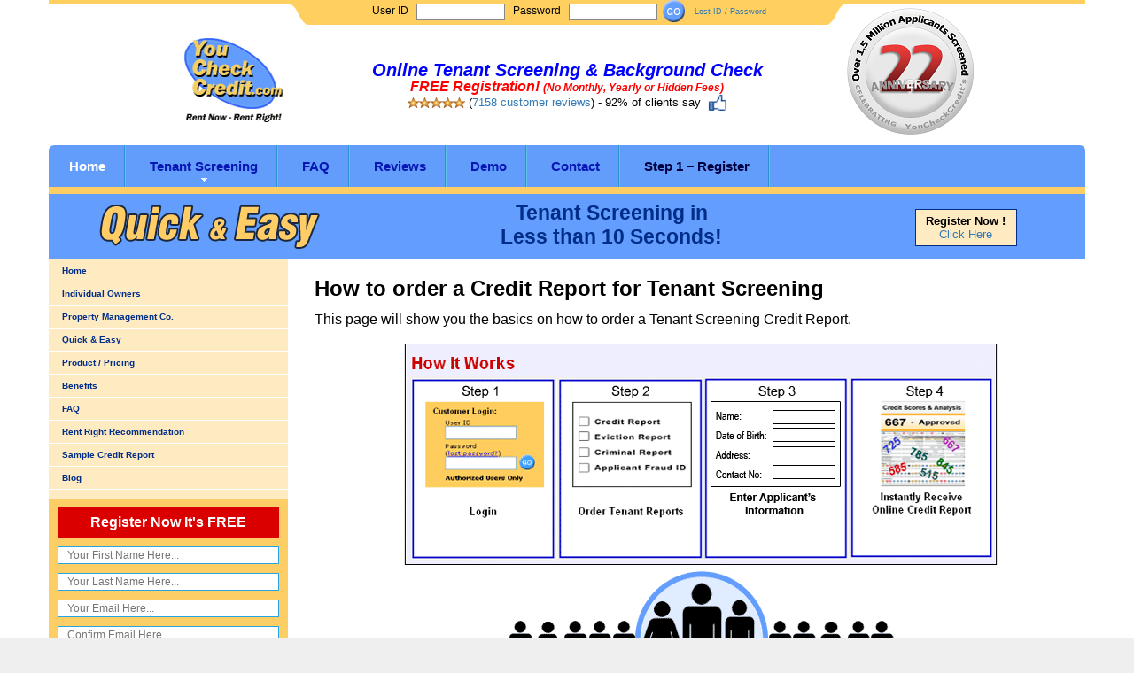

--- FILE ---
content_type: text/html; charset=UTF-8
request_url: https://www.youcheckcredit.com/demo.html
body_size: 14691
content:
<!DOCTYPE html>
<html>
<head>
<meta charset="utf-8">
<title>How To Order a Credit Report for Tenant Screening</title>
<meta http-equiv="Content-Language" content="en-us">
<meta http-equiv="Content-Type" content="text/html; charset=windows-1252">
<meta name="description" content="Show the basics of ordering an Online Tenant Screening Report.">
<meta name="keywords" content="online tenant screening, tenant background checks, criminal background,  Landlord Tenant Credit Checks criminal background check">
<link rel="stylesheet" href="//fonts.googleapis.com/css?family=Roboto+Condensed:400,300,700">
<link rel="stylesheet" href="//maxcdn.bootstrapcdn.com/bootstrap/3.3.4/css/bootstrap.min.css">
<link rel="icon" type="image/x-icon" href="/favicon.ico" />
    <link rel="stylesheet" href="/css/64661ba.css" />
<!--JS-->
<script src="//ajax.googleapis.com/ajax/libs/jquery/1.10.2/jquery.min.js"></script>
    <script src="/js/1dc83bb.js"></script>
<!--[if lt IE 9]>
    <script src="//oss.maxcdn.com/libs/html5shiv/3.7.0/html5shiv.js"></script>
    <script src="//oss.maxcdn.com/libs/respond.js/1.3.0/respond.min.js"></script>
<![endif]-->
<script>
function toggle(eID){
	var e = document.getElementById(eID);
	e.style.display=e.style.display=='' ? 'none' : '';

}
</script>
</head>
<body>
<!--header-->
<header class="clearfix">
    <div class="content">
        <div class="container">


	    <div class="row no-gutters" style="margin-bottom:20px">
		<div class="col-sm-2 col-md-3" id="loginleft">
		    <div class="login-left">
			<div class="login-leftbar">
			    <div class="login-leftcap"></div>
			</div>
		    </div>
		</div>
		<div class="col-xs-12 col-sm-8 col-md-6">
		    <div class="login-holder">
			<div class="login-content">
			  <div id="login-holder-top">
                              <form autocomplete="off" name="UserNameForm" method="post" action="https://www.youcheckcredit.com/secure/login.html " style="margin:0;">
			    <input name="ProviderCode" value="YCC" type="hidden">
			    <div id="loginsec1">
			      <div class="loginlabel">User ID</div>
			      <div class="loginfield"><input name="UserName" type="text" /></div>
			    </div>
			    <div id="loginsec2">
			      <div class="loginlabel">Password</div>
			      <div class="loginfield"><input name="Passwd" type="password" autocomplete="off" /></div>
			    </div>
			    <div id="loginsec3">
                                <div id="loginbtn"><input type="image" src="/images/go.gif" /></div>
			      <div id="forgot"><a href="#" onclick="toggle('forgot-popup');return false;">Lost ID / Password</a></div>
			    </div>
			    </form>
			  </div>

			</div>
		    </div>
		</div>
		<div class="col-sm-2 col-md-3" id="loginright">
		    <div class="login-right">
			<div class="login-rightbar">
			    <div class="login-rightcap"></div>
			</div>
		    </div>
		</div>
	    </div>


            <div class="row">
		<div class="col-md-3 col-sm-3" id="top-logo">
                    <a href="/"><img src="/images/logo.png" alt="logo"></a>
		</div>
		<div class="col-md-6 col-sm-9" id="tagline">
		    <h1>Online Tenant Screening &amp; Background Check</h1>
		    <h2><span class="nowrap">FREE Registration!</span> <span class="nowrap" id="small-red">(No Monthly, Yearly or Hidden Fees)</span></h2>
		    <div id="rating-bar"><span title="5 out of 5 stars" class="swSprite s_star_5_0"></span>
                        <span class="nowrap">(<a href="/tenant-screening-credit-report-reviews.html">7158 customer reviews</a>)</span> - <span class="nowrap">92% of clients say&nbsp; <img src="/images/thumbs-up.png"></span></div>
		</div>
		<div class="col-md-3" id="aniv-box">
                    <img src="/images/aniv-logo4.png" alt="">
		</div>
	    </div>
	</div>
    </div>
        <div class="container">
    <nav class="navbar navbar-default navbar-static-top tm_navbar clearfix" role="navigation">
            <ul class="nav sf-menu clearfix">
                <li class="active"><a href="/">Home</a></li>
                <li class="sub-menu"><a href="tenant_screening.html">Tenant Screening</a><span></span>
                    <ul class="submenu" style="width:200px">
			<li><a href="/individual.html">Individual Landlords</a></li>
			<li><a href="/property_mgnt.html">Management Companies</a></li>
			<li><a href="/tenant_benefits.html">Benefits</a></li>
		    </ul>
                </li>
                <li><a href="tenant_faq.html">FAQ</a></li>
                <li><a href="tenant-screening-credit-report-reviews.html">Reviews</a></li>
                <li><a href="demo.html">Demo</a></li>
                <li><a href="contact.html">Contact</a></li>
                <li><a href="register.html" style="color:#000040">Step 1 &ndash; Register</a></li>
            </ul>
            <form id="search" class="search" action="search.php" method="GET" accept-charset="utf-8" style="display:none">
                <input type="text" name="s" value="" onfocus="if (this.value == '') {this.value=''}" onblur="if (this.value == '') {this.value=''}">
                <a href="#" onClick="document.getElementById('search').submit()"><img src="/images/magnify.png" alt=""></a>
            </form><br>
    </nav>
    </div>
</header>
<!--Popup Forgot username/password stuff-->
<div id="forgot-popup" style="display:none;">
<form name="pwform" action="newpass.html" method="POST" style="margin:0;">
<input type="hidden" name="provcode" value="YCC">
		<div id="title-forgot" style="font-size:18px; font-family:Verdana; padding-left:20px; padding-top:20px; font-weight:bold; float:left;">Request Password or User ID</div>
                <div id="closethis2" style="text-align:right; padding-right:25px; padding-top:20px; padding-bottom:20px;"><input type="image" src="/images/close.jpg" onclick="toggle('forgot-popup'); return false;"></div>

		<div class="login-field" style="padding-left:20px;">
		<input type="text" name="user"  placeholder="Enter your User ID or e-mail...">
		</div>
		<div style="padding-top:20px; text-align:center;"><input type="submit" name="" value=" Continue "></div>

		<div id="message" style="font-size:15px; padding-left:20px; padding-right:10px; padding-top:20px; ">
			This form may be used to change your new password or retrieve your user ID. Your information will be automatically emailed to you immediately.
<div style="padding:4px;"></div>
<strong>Note: If you do not see this information in your regular inbox, please check your junk/bulk/spam folder.</strong>
		</div>
</form>
</div>
<!--End-->
<div class="content-page">
    <div class="container">
	<div class="row">
	    <div class="col-md-12">
		<div id="top-yellow"></div>
		<div id="q-n-e">
		    <div class="row">
			<div class="col-sm-4 col-xs-6" style="text-align:center">
                            <img id="qne_graphic" src="/images/qne.gif" alt="quick and easy" title="quick and easy">
			</div>
			<div class="col-sm-5 col-xs-6" style="text-align:center">
			    <div id="tstext">Tenant Screening in<br>Less than 10 Seconds!</div>
			</div>
			<div class="col-sm-3 col-xs-12" style="text-align:center">
			    <div class="inline-block" id="reg-now-text"><strong>Register Now !</strong><br><a href="/register.html">Click Here</a></div>
			</div>
		    </div>
		</div>
	    </div>
	</div>
    </div>
</div>
<div class="content-page">
    <div class="container">
	<div class="row">
	    <div class="col-md-3">
		<div id="left-side-bar">
    <div class="row">
	<div class="col-md-12 col-sm-4">
	    <ul>
		<li><a href="/">Home</a></li>
		<li><a href="/individual.html">Individual Owners</a></li>
		<li><a href="/property_mgnt.html">Property Management Co.</a></li>
		<li><a href="/tenant_screening.html">Quick &amp; Easy</a></li>
		<li><a href="/tenant_products.html">Product / Pricing</a></li>
		<li><a href="/tenant_benefits.html">Benefits</a></li>
		<li><a href="/tenant_faq.html">FAQ</a></li>
		<li><a href="/tenant_rentright.html">Rent Right Recommendation</a></li>
		<li><a href="/sample-Tenant-Screening-credit-report.html">Sample Credit Report</a></li>
		<li><a href="http://www.youcheckcredit.com/blog/">Blog</a></li>
	    </ul>
	</div>
	<div class="col-md-12 col-sm-8">
	    <div class="row">
		<div class="col-md-12 col-sm-6">
		    <div id="left-reg-section">
                        <form name="signup" method="post" action="https://www.youcheckcredit.com/register.html">
                        
			    <div id="left-reg-form">
				<div id="reg-now-tab">
				    Register Now It's FREE
				</div>
				<div id="reg-fields">
				    <!--<div id="label-2">Your First Name</div>-->
				    <div class="left-reg-field">
                                        <input type="text" id="signup_contactFirst" name="signup[contactFirst]" required="required" maxlength="50" placeholder="Your First Name Here..." />
				    </div><!--<div id="label-2">Your Last Name</div>-->
				    <div class="left-reg-field">
                                        <input type="text" id="signup_contactLast" name="signup[contactLast]" required="required" maxlength="50" placeholder="Your Last Name Here..." />
				    </div><!--<div id="label-2">Your Email</div>-->
				    <div class="left-reg-field">
                                        <input type="text" id="signup_contactEmail_first" name="signup[contactEmail][first]" required="required" placeholder="Your Email Here..." />
				    </div><!--    <div id="label-2">Confirm Email</div>-->
				    <div class="left-reg-field">
                                        <input type="text" id="signup_contactEmail_second" name="signup[contactEmail][second]" required="required" placeholder="Confirm Email Here..." />
				    </div><input type="hidden" value="1" name="SUBMITTEDP1">
				    <div style="text-align:center">
					<input type="submit" name="submit" value="SUBMIT" id="btn-red">
				    </div>
				</div>
			    </div>
                        <input type="hidden" id="signup_flow_signup_instance" name="flow_signup_instance" value="f5zuF1t5Zl" /><input type="hidden" id="signup_flow_signup_step" name="flow_signup_step" value="1" /><input type="hidden" id="signup__token" name="signup[_token]" value="91_J-nkC5U_UjuFn39btkaapmwpeETTbfmNfzqFiYeg" /></form>
		    </div>
		</div>
		<div class="col-md-12 col-sm-6">
		    <div style="margin:20px auto 0 auto; height:144px;">
			<div id="blog-icon" style="margin:0px auto;" onclick="window.location='http://www.youcheckcredit.com/blog/'"></div>
		    </div>
		</div>
	    </div>
	</div>
    </div>
</div>
	    </div>
	    <div class="col-md-9" id="middle-section">
		<h1>How to order a Credit Report for Tenant Screening</h1>
<p>This page will show you the basics on how to order a Tenant Screening Credit Report.</p>
<div style="text-align:center"><img alt="How YouCheckCredit Works" title="How it Works" src="/images/easyoptions.png" style="max-width:677px;width:100%;"/></div>
<div style="text-align:center"><img alt="Rent Right Illustration" title="Rent Right!" src="/images/rent-right-illustration.gif" border="0" style="max-width:455px;width:100%"></div>
	    </div>
	</div>
	<div class="row">
	    <div class="col-xs-12">
		
<div id="qne-footer">
    <div id="qne-foot-menu">
	<a href="/">Home</a> |
	<a href="/tenant_screening.html">Tenant Screening</a> |
	<a href="/testimonials.html">Testimonials</a> |
	<a href="/demo.html">Demo</a> |
	<a href="/contact.html">Contact Us</a> |
	<a href="/register.html">Register Now!</a> |
	<a href="/related.html">Related Sites</a> |
	<a href="/resources/resources.html">Resources</a> |
	<a href="/sitemap.html">Site Map</a>
    </div>
    <div id="qne-resources">
			    <p style="text-align:center"><a class="res-link" href="/registered-sex-offender.html">Registered Sex Offender</a> | <a class="res-link" href="/sex-offender.html">Sex Offender</a> | <a class="res-link" href="/free-rental-application.html">Free Rental Application</a> | <a class="res-link" href="/rental-application-form.html">Rental Application Form</a> | <a class="res-link" href="/rental-application.html">Rental Application</a>
              <a class="res-link" href="/tenant-screening-services.html">Tenant Screening Services</a> | <a class="res-link" href="/online-tenant-screening.html">Online Tenant Screening</a> | <a class="res-link" href="/tenant-screening.html">Tenant Screening</a> | <a class="res-link" href="/tenant-credit-report.html">Tenant Credit Report</a> | <a class="res-link" href="/tenant-credit-check.html">Tenant Credit Check</a>
              <a class="res-link" href="/landlord-credit-check.html">Landlord Credit Check</a> | <a class="res-link" href="/renter-credit-check.html">Renter Credit Check</a> | <a class="res-link" href="/online-credit-check.html">Online Credit Check</a> | <a class="res-link" href="/check-credit-report.html">Check Credit Report</a>
              <a class="res-link" href="/property-management-system.html">Property Management System</a> | <a class="res-link" href="/property-management-software.html">Property Management Software</a> | <a class="res-link" href="/property-management.html">Property Management</a> | <a class="res-link" href="/criminal-report.html">Criminal Report</a>
              <a class="res-link" href="/people-background-check.html">People Background Check</a> | <a class="res-link" href="/criminal-record-background-check.html">Criminal Record Background Check</a> | <a class="res-link" href="/online-background-check.html">Online Background Check</a>
              <a class="res-link" href="/criminal-background-check.html">Criminal Background Check</a> | <a class="res-link" href="/background-check.html">Background Check</a> | <a class="res-link" href="/credit-report.html">Credit Report</a></p>
    </div>
    <div id="qne-copyright">
        <p>Copyright 2026 YouCheckCredit.com All rights reserved.</p>
	<p><a href="/privacy.html">See our Privacy Policy</a>
	    <span style="font-size:11px; color:#999999;">w3</span></p>
    </div>
</div>
<script type="text/javascript">
adroll_adv_id = "BG3DAR6ZNJBNVHR257SOYQ";
adroll_pix_id = "YD5UTA5IMJG5XJGG3MLEMV";
(function () {
var oldonload = window.onload;
window.onload = function(){
   __adroll_loaded=true;
   var scr = document.createElement("script");
   var host = (("https:" == document.location.protocol) ? "https://s.adroll.com" : "http://a.adroll.com");
   scr.setAttribute('async', 'true');
   scr.type = "text/javascript";
   scr.src = host + "/j/roundtrip.js";
   ((document.getElementsByTagName('head') || [null])[0] ||
    document.getElementsByTagName('script')[0].parentNode).appendChild(scr);
   if(oldonload){oldonload()}};
}());
</script>
	    </div>
	</div>
    </div>
</div>
<script src="//maxcdn.bootstrapcdn.com/bootstrap/3.3.4/js/bootstrap.min.js"></script>
</body>
</html>


--- FILE ---
content_type: text/css; charset=UTF-8
request_url: https://www.youcheckcredit.com/css/64661ba.css
body_size: 48032
content:
/* Stuck menu styles
========================================================*/
.isStuck {
	z-index: 99;
	margin: 0;
	padding: 9px 0 !important;
	-webkit-box-shadow: 0 9px 9px 0 rgba(0, 0, 0, 0.3);
	box-shadow: 0 9px 9px 0 rgba(0, 0, 0, 0.3);
}
.isStuck .sub-menu > ul {
	top: 41px !important;
}
@media only screen and (max-width: 979px) {
 .isStuck {
 display: none !important;
}
}
/*========================================================
                    Main layout styles
=========================================================*/
body {
	background: #efefef;
	font: 13px "Helvetica Neue", Helvetica, Arial, sans-serif;
	color: #000;
	-webkit-text-size-adjust: none;
}
a {
	text-decoration: none;
}
a:hover {
	text-decoration: none;
}
a:focus {
	text-decoration: none;
	background: none;
}
a[href^="tel:"] {
 color: inherit;
 text-decoration: none;
}
/*
textarea, input[type="text"], input[type="email"], input[type="search"], input[type="password"] {
	-webkit-appearance: none;
	-moz-appearance: caret;
}
*/
p {
	/*margin-bottom: 24px;*/
	/*line-height: 24px;*/
}
p strong {
	font-weight: 600;
}
h1 {
	font-family: Arial,Helvetica,sans-serif,Verdana;
	font-weight: bold;
	text-decoration: none;
	font-size: 18pt;
}
h1.navbar-brand_ {
	margin: 0;
	padding: 0;
	float: left;
	height: auto;
	position: relative;
	top: 0;
	z-index: 10;
}
h1.navbar-brand_ a {
	display: inline-block;
}
h1.navbar-brand_ a img {
	width: 100%;
}
h2 {
	font: bold 30px/1em 'Roboto Condensed', "Helvetica Neue", Helvetica, Arial, sans-serif;
	/*text-transform: uppercase;*/
	margin: 0 0 38px 0;
	color: #414141;
}
h3 {
	font: 14px/18px 'Roboto Condensed', "Helvetica Neue", Helvetica, Arial, sans-serif;
	color: #414141;
	letter-spacing: 1px;
	margin: 0 0 15px 0;
	/*text-transform: uppercase;*/
}
h4 {
	font: bold 30px/30px 'Roboto Condensed';
	color: #414141;
	/*text-transform: uppercase;*/
	margin: 0 0 43px 0;
	padding: 4px 0 12px 0;
	border-bottom: 1px solid #e4e4e4;
}
h4 img {
	margin-right: 28px;
	margin-top: -4px;
}
h5 {
	font: bold 18px/18px 'Roboto Condensed', "Helvetica Neue", Helvetica, Arial, sans-serif;
	color: #3e3e3e;
	margin: 0 0 15px 0;
	/*text-transform: uppercase;*/
}
.extra-wrap {
	overflow: hidden;
}
.content {
	padding: 0;
	background: #ffffff;
}
.content.indent {
	padding: 60px 0 0 0;
	background: #ffffff;
}
.center {
	text-align: center;
}
/*========================================================
                    Older Inherited Styles
=========================================================*/


#fader{
		
   background-color:#111;
   opacity: 0.65;
   position:absolute;
   z-index: 9001;
   top:0px;
   left:0px;
   width:1263px;
   height:185%;
   filter: alpha(opacity = 50);
}

.clear{
	clear:both;
}
/*Login Stuff start*/

#forgot-popup{
	width:480px; 
	height:320px; 
	position:absolute; 
	z-index:99999; 
	top:40px; 
	left: 20%;
	background-color:#f7f7f7;
	border:1px solid #000000;
}
.login-field{
	padding-left:20px; /*padding-top:40px;*/}
.login-field input{
	border:1px solid #CCCCCC;
	vertical-align:middle;
	height:48px;
	width:330px;
	padding-left:10px;
	/*padding-top:10px;*/
	font-size:20px;
	font-family:"Verdana";}
.tiny {font-family: verdana,arial,helvetica,sans-serif; font-size: x-small; }

.swSprite { display: -moz-inline-box; display: inline-block; margin: 0;padding: 0; position: relative; overflow: hidden; vertical-align: middle; background: url(../../images/star-sprite.png) no-repeat; }
.swSprite span { position: absolute; left: -9999px; }
.s_star_0_0 { background-position: -95px 0px; width: 65px;height: 13px; }
.s_star_0_5 { background-position: -82px -20px; width: 65px;height: 13px; }
.s_star_1_0 { background-position: -82px 0px; width: 65px;height: 13px; }
.s_star_1_5 { background-position: -69px -20px; width: 65px;height: 13px; }
.s_star_2_0 { background-position: -69px 0px; width: 65px;height: 13px; }
.s_star_2_5 { background-position: -56px -20px; width: 65px;height: 13px; }
.s_star_3_0 { background-position: -56px 0px; width: 65px;height: 13px; }
.s_star_3_5 { background-position: -43px -20px; width: 65px;height: 13px; }
.s_star_4_0 { background-position: -43px 0px; width: 65px;height: 13px; }
.s_star_4_5 { background-position: -30px -20px; width: 65px;height: 13px; }
.s_star_5_0 { background-position: -30px 0px; width: 65px;height: 13px; }


.inline-block {
	display:inline-block;
	/*inline-block for ie7*/
	zoom: 1;
	*display:inline;
}


/*========================================================
                    header
=========================================================*/
header {
	position: relative;
	margin: 0;
	padding: 0 0 0 0;
	z-index: 11;
	background: #ffffff;
}
header .box1 {
	float: right;
	margin-top: 4px;
}
header .box2 {
	padding: 9px 27px 10px 86px;
	border: 1px solid #dadada;
	border-radius: 7px;
	float: left;
	position: relative;
}
header .box2 p {
	margin-bottom: 0;
	font: bold 14px/18px 'Roboto Condensed';
	/*text-transform: uppercase;*/
	color: #2d3238;
	float: left;
}
header .box2 p span {
	color: #e44554;
}
header .box2 br {
	display: block;
}
header .box2 img {
	float: left;
	position: absolute;
	top: -10px;
	left: 15px;
}
header br {
	display: none;
}

#top-logo {
	text-align:center;
}
#top-logo img {
	margin-top:-20px;
	position:relative;
}

#aniv-box {
	margin-top:-40px;
	margin-bottom:10px;
}

.follow_icon {
	padding: 0;
	margin: 0 30px 0 0;
	list-style: none;
	overflow: hidden;
	float: right;
}
.follow_icon li {
	float: left;
	margin: 0 0 0 25px;
}
.follow_icon li:first-child {
	margin: 0;
}
.follow_icon li a {
	font-size: 23px;
	line-height: 25px;
	color: #ffffff;
	-webkit-transition: all 0.25s;
	-o-transition: all 0.25s;
	transition: all 0.25s;
}
.follow_icon li a:hover {
	color: #e44554;
}

#loginsec1,#loginsec2,#loginsec3 {
	display:inline-block;
}

.login-holder {
	background-color:#ffcf5f;
	display: inline-block;
	min-height:28px;
	vertical-align:top;
	width:100%;
}
.login-content {
	vertical-align:middle;
	text-align:center;
}

.login-left {
	min-height:28px;
	width:100%;
}
.login-leftbar {
	background: url(../../images/loginline.png) left 0 repeat-x;
	height:28px;
	width:100%;
	text-align:right;
}
.login-leftcap {
	display: inline-block;
	background: url(../../images/logincap1.png) right top;
	height:28px;
	width:22px;
}
.login-right {
	height:28px;
	width:100%;
}
.login-rightbar {
	background: url(../../images/loginline.png) left 0 repeat-x;
	height:28px;
	width:100%;
	text-align:left;
}
.login-rightcap {
	display: inline-block;
	background: url(../../images/logincap2.png) left top;
	height:28px;
	width:22px;
}

#login-holder-top {
	display:inline-block;
	min-height:25px;
}
.loginfield {
	display:inline-block;
	vertical-align:top;
	margin:2px 0 0 5px;
}
.loginfield input {
	width:100px;
	vertical-align:top;
	font-size:13px;
	border:1px solid #888;
	height:19px;
	margin-top:2px;
}
.loginlabel {
	display:inline-block;
	font-size:12px;
	margin:5px 0 0 5px;
	vertical-align:top;
}

#loginbtn{
	width:29px;
	display:inline-block;
	margin-left:0px;
	vertical-align:top;
}

#forgot{
	display:inline-block;
	font-size:9px;
	vertical-align:top;
	margin:8px 0 0 5px;
}
	
#forgot a{
	text-decoration:none;
}

#top-yellow{
	height:8px;
	/*width:950px;*/
	margin:0 auto 0 auto;
	background-color:#fdce66;
}
#q-n-e{
	background-color:#639eff;
}
#qne_graphic{
	/*padding:10px 0px 0px 10px;*/
	text-align:center;
	padding:10px 0px;
	max-width:265px;
	width:100%;
}
#tstext{
	color:#002d88;
	font-size:23px;
	padding-top:8px;
	font-weight:bold;
	display:inline-block;
	text-align:center;
}
#reg-now-text{
	vertical-align:top;
	width:115px;
	border:1px solid #002d88;
	background-color:#ffebc1;
	/*margin-left:120px;*/
	margin-top:17px;
	font-size:13px;
	text-align:center;
	padding:5px;
}


.content-page {
	background-color:#fff;
}

#left-side-bar {
	/*width:250px;*/
	/*float:left;*/
	/*margin-right:20px;*/
	background-color:#ffebc1;
	font-size:12px;
}
#left-side-bar a {
	color:#002d88;
	text-decoration:none;
	font-weight:bold;
	margin-left:15px;
	font-family: Verdana,Arial,Helvetica,sans-serif;
	font-size: 10px;
}

#left-side-bar ul {
	margin:0;
	padding:0;
	line-height:25px; list-style:none;}
#left-side-bar li {
	border-bottom:1px solid #FFFFFF;
	margin:0;
}

#left-reg-section {
	padding:10px 0px 30px 0px;
}

#left-reg-form{
	background-color:#fdce66;
	margin:0 auto 0 auto;
	padding:10px 10px 8px 10px;
}

#reg-fields{
	font-size:12px;
	padding-top:5px;
}


.left-reg-field input{
	height:20px;
	border:1px solid #28a4e2;
	width:100%;
	margin:5px 0px;
	padding-left:10px;
}

#right-side {
	/*width:680px;*/
}

#right-side-bar {
	background-color:#eceaea;
	font-size:12px;
	padding-top:5px;
}

#middle-section {
	font-family:arial, helvetica, sans-serif;
	line-height:150%;
	font-size:16px;
	padding-bottom:50px;
}

#qne-footer {
	padding-top:10px;
	border-top:1px solid #444;
	text-align:center;
	font-size:10px;
}
#qne-footer a {
	color:#0000ff;
	text-decoration:underline;
}
#qne-foot-menu {
}
#qne-resources {
	margin-top:20px;
	max-width:750px;
	margin:20px auto;
}
#qne-copyright {
}


/* menu
========================================================*/
nav.tm_navbar {
	position: relative;
	z-index: 0;
	border: none;
	/*padding: 25px 0 10px 0;*/
	margin: 0 0 0 0;
	float: none;
	min-height: 0;
	background: #629dfc;
	border-radius: 6px 6px 0 0;
}
nav.tm_navbar .nav.sf-menu {
	float: left;
}

nav.tm_navbar .sf-menu li {
	position: relative;
	font-size: 13px;
	line-height: 24px;
	/*margin: 0 23px 0 23px;*/
	/*float: left;*/
	display:inline-block;
	padding: 15px 23px 15px 23px;
	background: url(../../images/menu_separator.png) right 0 repeat-y;
}
nav.tm_navbar .sf-menu li:first-child {
	margin: 0;
}
nav.tm_navbar .sf-menu li a {
	position: relative;
	padding: 0;
	/*font: 15px 'Roboto Condensed';*/
	font: 15px 'arial','helvetica';
	font-weight:bold;
	color: #0817b3;
	/*text-transform: uppercase;*/
	background: none;
	-webkit-transition: all 0.25s;
	-o-transition: all 0.25s;
	transition: all 0.25s;
}
nav.tm_navbar .sf-menu li.active > a {
	color: #ffffff;
	background: none;
}

nav.tm_navbar .sf-menu li:hover {
	background: #86b3fc;
}

nav.tm_navbar .sf-menu li:hover > a {
	color: #ffffff;
	background: none;
	-webkit-transition: all 0.25s;
	-o-transition: all 0.25s;
	transition: all 0.25s;
}
nav.tm_navbar .sf-menu .sfHover > a {
	color: #ffffff;
	background: none;
	-webkit-transition: all 0.25s;
	-o-transition: all 0.25s;
	transition: all 0.25s;
}
nav.tm_navbar .sf-menu li span {
	text-align: center;
	position: absolute;
	width: 100%;
	height: 4px;
	background: url(../../images/marker.png) center bottom no-repeat;
	left: 0;
	bottom: 6px;
	z-index: 0;
	-webkit-transition: all 0.25s;
	-o-transition: all 0.25s;
	transition: all 0.25s;
}
/* subMenu1
========================================================*/
nav.tm_navbar .sub-menu > ul {
	position: absolute;
	display: none;
	width: 110px;
	left: -13px;
	top: 46px;
	list-style: none !important;
	zoom: 1;
	z-index: 11;
	background: #3b71e7;
	border-radius: 7px;
	padding: 11px 10px 11px 13px;
	margin: 0;
	text-align: left;
}
nav.tm_navbar .sub-menu > ul li {
	background: none;
	border: none;
	width: auto;
	float: none;
	margin: 0 0 15px 0 !important;
	padding: 0;
	display: block;
}
nav.tm_navbar .sub-menu > ul li a {
	background: none;
	padding: 0;
	margin: 0;
	float: none;
	font: 12px 'Arial';
	/*text-transform: uppercase;*/
	color: #ffffff;
	-webkit-transition: all 0.25s;
	-o-transition: all 0.25s;
	transition: all 0.25s;
}
nav.tm_navbar .sub-menu > ul li span {
	display: inline-block;
	position: absolute;
	right: 10px;
	top: 1px;
	left: auto;
	width: auto !important;
	color: #ffffff;
	font-size: 14px;
	background: none;
}
nav.tm_navbar .sub-menu > ul li a:hover {
	text-decoration: none;
	color: #e44554 !important;
	background: none !important;
	-webkit-transition: all 0.25s ease;
	-o-transition: all 0.25s ease;
	transition: all 0.25s ease;
}
nav.tm_navbar .sub-menu > ul li.sfHover > a {
	text-decoration: none;
	color: #e44554 !important;
	background: none !important;
}
/* subMenu2
========================================================*/
nav.tm_navbar .sub-menu ul ul {
	position: absolute;
	display: none;
	width: 98px;
	left: 97px;
	top: -10px;
	border-radius: 7px;
	list-style: none !important;
	zoom: 1;
	z-index: 11;
	background: #e44554;
	padding: 10px 10px 0 13px;
	margin: 0;
	text-align: left;
}
nav.tm_navbar .sub-menu ul ul li a {
	background: none;
	padding: 0;
	margin: 0;
	float: none;
	font: 12px 'Arial';
	/*text-transform: uppercase;*/
	color: #ffffff;
	-webkit-transition: all 0.25s;
	-o-transition: all 0.25s;
	transition: all 0.25s;
}
nav.tm_navbar .sub-menu > ul li > ul li a:hover {
	text-decoration: none;
	color: #010101 !important;
	background: none !important;
	-webkit-transition: all 0.25s ease;
	-o-transition: all 0.25s ease;
	transition: all 0.25s ease;
}
.select-menu {
	display: none !important;
}
/*========================================================
                    -Content-
=========================================================*/

.equal-row {
	display: table;
}

.equal-box {
	min-height: 100%;
	display: table-cell;
}

.row.no-gutters {
	margin-right: 0;
	margin-left: 0;
}
.row.no-gutters > [class^="col-"],
.row.no-gutters > [class*=" col-"] {
	padding-right: 0;
	padding-left: 0;
}

.row.small-gutters {
	margin-right: 5px;
	margin-left: 5px;
}
.row.small-gutters > [class^="col-"],
.row.small-gutters > [class*=" col-"] {
	padding-right: 5px;
	padding-left: 5px;
}

.service-box {
	border: 8px solid #6297F5;
	background-color:#f2f2f2;
	color:black;
}

.service-title {
	background-color: #e9aa39;
	color:white;
	font-face:arial,helvetica;
	font-size:16pt;
	font-weight:medium;
	border: 2px groove #f6b33c;
}
.service-body {
	text-align:left;
}

.service-list {
	padding-left:10px;
}
.service-list li {
	/*padding:4px 0px 0px 0px;*/
	background: url(../../images/bullet.gif) no-repeat left center;
	padding: 3px 0px 3px 10px;
	list-style: none;
	margin: 0;
}

.service-row {
	height:31px;
	border-bottom:1px dotted #d3d3d3;
	font-size:12px;
	line-height:31px;
}

.service-check {
	width:19px;
	padding-left:4px;
	display: inline-block;
}
.service-desc {
	width:auto;
	display: inline-block;
}
.service-price {
	display: inline-block;
	float:right;
	text-align:right;
	padding-right:4px;
}

.res-link {
	white-space:nowrap;
}

#callus{
	/*width:135px;*/
	padding:13px 0 10px 35px;
	font-size:16px;
	margin:5px 5px 5px 5px;
	background:url(../../images/phone.gif) no-repeat #ffebc1;
	font-weight:bold;
}

#reg-form{
	background-color:#fdce66;
	margin:0 auto 0 auto;
	padding:10px 10px 8px 10px;
	height:300px;
}
#reg-now-tab
{
	background-color:#db0000;
	color:#FFFFFF;
	font-weight:bold;
	text-align:center;
	padding:8px 8px;
	font-size:16px;
	margin:0px auto;
}
#label-2{
	padding-top:4px;
}

#fields{
	padding:0px 20px;
	font-size:12px;
}

#btn-red{
	margin:10px 0px;
	width:92px;
	height:25px;
	text-align:center;
	color:#FFFFFF;
	background-color:#db0000;
	font-size:13px;
	font-weight:bold;
	cursor:pointer;
	border:0;
}


#small-box{
	border:1px solid #0000FF;
	padding:4px; font-size:13px;
	background-color:#ffebc1;
	margin:5px 5px 5px 5px;
}


#box-freegift{
	background:url(../../images/newsletter-bg2.png);
	background-position:0px 5px;
	min-height:150px;
	width:205px;
	margin: 0px auto;
	padding-top:5px;
	background-repeat:no-repeat;
}
#btn-free {
	margin:10px 0px;
}
#btn-free input{
	background:url(../../images/newsletter-submit.gif);
	width:72px;
	height:31px;
	border:0;
	cursor:pointer;
}
#newsletter {
	margin:5px auto;
}
#cert-logos {
	margin:20px auto;
}

#txtfield-2 input{
	height:20px;
	border:1px solid #28a4e2;
	width:100%;
}

#txtfield-4 input{
	height:20px;
	border:1px solid #28a4e2;
	width:100%;
	margin-top:5px;
	padding-left:10px;
}

#news-email-fld {
	margin:5px 20px;
}
#news-email-fld input{
	height:20px;
	border:1px solid #28a4e2;
	width:100%;
	padding-left:10px;
}


#blog-icon{
	background:url(../../images/blog-2.png) no-repeat;
	width:141px;
	height:144px;
	margin:0 auto 0 auto;
	cursor:pointer;
}




#quick-easy{
	background-color:#fdce66;
	padding-top:10px;
	padding-left:10px;
	padding-bottom:8px;
	padding:10px 10px 8px 10px;
	height:300px;
}
#quick-easy-tab{
	width:100%;
	padding:8px 0px;
	background-color:#5292d9;
	color:#ffffff;
	font-weight:bold;
	font-style:italic;
	text-align:center;
	font-size:20px;
	text-shadow: 0.1em 0.1em 0.05em #333;
}
#quick-easy-text{
	font-size:19px;
	text-align:center;
	color: #0000ff;
	padding-bottom:3px;
	padding-top:20px;
	line-height:20px;
}
#bbb-logo {
	margin-top:5px;
	text-align:center;
}
#sec-trust{
	margin-top:5px;
	text-align:center;
}

#click-here{
	text-align:center;
	margin:10px 0px;
	height:67px;
	cursor:pointer;
}
#click-here-txt-big{
	color:#f1ca6c;
	font-size:23px;
	font-weight:bold;
	text-align:center;
	text-shadow: 0.1em 0.1em 0.05em #333;
	padding-top:14px;
}



/*Flow player */
.overlay {
	padding:40px;	
	width:576px;  
	display:none;
}

.close {
	position:absolute;
	top:2px;
	right:5px; 
	display:block;
	width:35px;
	height:35px;
	cursor:pointer;
}

#player {
	height:450px;
	display:block;
}
#btn-watch{
	height:116px;
	width:194px;
	background:url(../../images/watchvid.png) no-repeat;
	border:0px;
	display:inline-block;
}



#tagline {
	padding-bottom:10px;
}
#tagline h1{
	font-size:15pt;
	color: #0000ff;
	font-style:italic;
	text-align:center;
	margin:20px 0 0 0;
	font-family:arial, helvetica, sans-serif;
	}

#tagline h2{
	font-size:12pt;
	color:red;
	margin:0;
	font-style:italic;
	text-align:center;
	font-weight:bold;
	font-family:arial, helvetica, sans-serif;
	}
#small-red{
	font-size:9pt;}
#rating-bar{
	font-size:10pt;
	text-align:center;}

.nowrap {
	white-space:nowrap;
}



#toTop {
	display: none;
	text-decoration: none;
	position: fixed;
	bottom: 80px;
	right: 30px;
	width: 42px;
	height: 42px;
	overflow: hidden;
	border: none;
	z-index: 20;
	text-indent: -9999px;
	background: url(../../images/top.png) 0 top no-repeat;
}
#toTop:hover {
	outline: none;
	opacity: 0.5;
	filter: alpha(opacity=50);
}
.who-box {
	overflow: hidden;
}
.who-box .col-lg-4 {
	margin-bottom: 30px;
}
.errorBox {
	text-align: center;
}
.errorBox1 {
	padding-top: 83px;
}
.thumb-box1 {
	/*background: url(../images/pattern1.png) repeat;*/
	background-color:#e6e6f4;
	padding: 20px 0 10px 0;
}
.thumb-box1 .title {
	font: bold 30px/30px 'Roboto Condensed', "Helvetica Neue", Helvetica, Arial, sans-serif;
	/*text-transform: uppercase;*/
	color: #414141;
	margin-bottom: 16px;
}
.thumb-box1 p {
	font-size: 16px;
	line-height: 26px;
	color:#333;
}
.thumb-box1 .btn-default.btn1 {
	float: right;
	margin-top: 34px;
}
.thumb-box2 {
	padding: 57px 0 0 0;
	border-bottom: 1px solid #e4e4e4;
}
.thumb-box2 .title {
	font: bold 30px/30px 'Roboto Condensed', "Helvetica Neue", Helvetica, Arial, sans-serif;
	/*text-transform: uppercase;*/
	color: #414141;
	margin-bottom: 46px;
}
.thumb-box3 {
	overflow: hidden;
	padding: 29px 0 0 0;
}
.thumb-box4 {
	overflow: hidden;
	padding: 80px 0 0 0;
	border-bottom: 1px solid #e4e4e4;
}
.thumb-box4 .title {
	font: bold 30px/30px 'Roboto Condensed', "Helvetica Neue", Helvetica, Arial, sans-serif;
	color: #414141;
	/*text-transform: uppercase;*/
	margin: 0 0 27px 0;
	padding: 4px 0 0 0;
}
.thumb-box4 .title img {
	margin-right: 28px;
	margin-top: -4px;
}
.thumb-box4 .col-lg-5 {
	margin-bottom: 38px;
}
.thumb-box4 p {
	font-size: 12px;
}
.thumb-box5 {
	padding: 56px 0 0 0;
}
.thumb-box5 .title {
	font: bold 30px/30px 'Roboto Condensed', "Helvetica Neue", Helvetica, Arial, sans-serif;
	/*text-transform: uppercase;*/
	color: #414141;
	margin-bottom: 16px;
}
.thumb-box5 p {
	font-size: 16px;
	line-height: 26px;
}
.thumb-box5 .btn-default.btn1 {
	float: right;
	margin-top: 34px;
}
.thumb-box6 {
	overflow: hidden;
	padding: 12px 0 23px 0;
	border-bottom: 1px solid #e4e4e4;
}
.thumb-box6 figure {
	margin-bottom: 20px;
}
.thumb-box6 figure a {
	display: block;
	-webkit-transition: all 0.25s;
	-o-transition: all 0.25s;
	transition: all 0.25s;
}
.thumb-box6 figure a:hover {
	opacity: 0.7;
	filter: alpha(opacity=70);
}
.thumb-box7 {
	overflow: hidden;
	padding: 47px 0 0 0;
}
.thumb-box7 .title {
	font: bold 30px/30px 'Roboto Condensed', "Helvetica Neue", Helvetica, Arial, sans-serif;
	/*text-transform: uppercase;*/
	color: #414141;
	margin-bottom: 43px;
}
.thumb-box8 {
	overflow: hidden;
	padding: 48px 0 0 0;
	background: #f8f9f9;
}
.thumb-box8 .logo-box figure {
	margin-bottom: 29px;
}
.thumb-box8 .logo-box p {
	font: 16px/24px 'Arial';
	color: #3e3e3e;
	margin-bottom: 0;
}
.thumb-box8 .logo-box p a {
	color: #e44554;
	-webkit-transition: all 0.25s;
	-o-transition: all 0.25s;
	transition: all 0.25s;
}
.thumb-box8 .logo-box p a:hover {
	color: #3b71e7;
}
.thumb-box9 {
	overflow: hidden;
	padding: 60px 0 22px 0;
	background: url(../../images/pattern1.png) repeat;
}
.thumb-box10 {
	padding: 60px 0 0 0;
	overflow: hidden;
}
.thumb-box11 {
	overflow: hidden;
	padding: 0 0 35px 0;
}
.thumb-box12 {
	overflow: hidden;
	padding: 57px 0 0 0;
	border-bottom: 1px solid #e4e4e4;
}
.thumb-box12 .thumb-pad1 {
	margin-bottom: 20px;
}
.thumb-box13 {
	overflow: hidden;
	padding: 57px 0 0 0;
}
.thumb-box14 {
	overflow: hidden;
}
.thumb-box15 {
	overflow: hidden;
	background: #f7f7f7;
	padding: 60px 0 0 0;
}
.thumb-box15 .col-lg-4, .thumb-box15 .col-lg-8 {
	margin-bottom: 66px;
}
.thumb-box16 {
	overflow: hidden;
	background: #f8f9f9;
	padding: 60px 0 44px 0;
}
.thumb-box16 p {
	font-size: 16px;
}
.thumb-box16 p span {
	color: #3b71e7;
}
/* thumbs
========================================================*/
.thumb-pad1 {
	margin: 0 0 41px 0;
}
.thumb-pad1:hover .thumbnail strong {
	background: #e44554;
	-webkit-transition: all 0.25s;
	-o-transition: all 0.25s;
	transition: all 0.25s;
}
.thumb-pad1 .thumbnail {
	position: relative;
	margin: 0;
	border-radius: 0;
	box-shadow: none;
	border: none;
	padding: 0;
	background: none;
}
.thumb-pad1 .thumbnail strong {
	background: #3b71e7;
	width: 52px;
	height: 52px;
	text-align: center;
	line-height: 52px;
	border-radius: 100%;
	margin-right: 11px;
	display: inline-block;
	float: left;
	-webkit-transition: all 0.25s;
	-o-transition: all 0.25s;
	transition: all 0.25s;
}
.thumb-pad1 .thumbnail .caption {
	padding: 12px 0 0 0;
	overflow: hidden;
}
.thumb-pad1 .thumbnail .caption .description {
	font: bold 18px 'Roboto Condensed', "Helvetica Neue", Helvetica, Arial, sans-serif;
	/*text-transform: uppercase;*/
	color: #3e3e3e;
	margin-bottom: 7px;
}
.thumb-pad2 {
	margin: 0;
	padding: 0 0 20px 0;
	/*background: #3b71e7;*/
	text-align: center;
}
.thumb-pad2 .thumbnail {
	position: relative;
	margin: 0;
	border-radius: 0;
	box-shadow: none;
	border: none;
	padding: 0;
	background: none;
}
.thumb-pad2 .thumbnail .caption {
	padding: 0 75px;
}
.thumb-pad2 .thumbnail .caption .title {
	font: 300 30px/1em 'Roboto Condensed', "Helvetica Neue", Helvetica, Arial, sans-serif;
	/*text-transform: uppercase;*/
	color: #ffffff;
}
.thumb-pad2 .thumbnail .caption p {
	color: #ffffff;
	font-size: 14px;
	line-height: 21px;
	margin-bottom: 10px;
}
.thumb-pad2 .thumbnail .caption a {
	display: inline-block;
}
.thumb-pad2 .thumbnail .caption a:hover {
	opacity: 0.7;
	filter: alpha(opacity=70);
}
.thumb-pad2 figure {
	margin: 0 0 31px 0;
}
.thumb-pad2 figure img {
	width: 100%;
}
.thumb-pad2-1 {
	margin: 0 0 30px 0;
	padding: 0 0 20px 0;
	background: #3b71e7;
	text-align: center;
}
.thumb-pad2-1 .thumbnail {
	position: relative;
	margin: 0;
	border-radius: 0;
	box-shadow: none;
	border: none;
	padding: 0;
	background: none;
}
.thumb-pad2-1 .thumbnail .caption {
	padding: 0 45px;
}
.thumb-pad2-1 .thumbnail .caption .title {
	font: 300 30px/1em 'Roboto Condensed', "Helvetica Neue", Helvetica, Arial, sans-serif;
	/*text-transform: uppercase;*/
	color: #ffffff;
}
.thumb-pad2-1 .thumbnail .caption p {
	color: #ffffff;
	font-size: 14px;
	line-height: 21px;
	margin-bottom: 10px;
}
.thumb-pad2-1 .thumbnail .caption a {
	display: inline-block;
}
.thumb-pad2-1 .thumbnail .caption a:hover {
	opacity: 0.7;
	filter: alpha(opacity=70);
}
.thumb-pad2-1 figure {
	margin: 0 0 31px 0;
}
.thumb-pad2-1 figure img {
	width: 100%;
}
.thumb-pad3 {
	margin: 0 0 40px 0;
}
.thumb-pad3 figure {
	margin: 0 0 29px 0;
}
.thumb-pad3 figure img {
	width: 100%;
}
.thumb-pad3 .thumbnail {
	position: relative;
	margin: 0;
	border-radius: 0;
	box-shadow: none;
	border: none;
	padding: 0;
	background: none;
}
.thumb-pad3 .thumbnail .caption {
	padding: 0;
}
.thumb-pad3 .thumbnail .caption a {
	font: bold 18px 'Roboto Condensed', "Helvetica Neue", Helvetica, Arial, sans-serif;
	color: #3e3e3e;
	/*text-transform: uppercase;*/
	-webkit-transition: all 0.25s;
	-o-transition: all 0.25s;
	transition: all 0.25s;
}
.thumb-pad3 .thumbnail .caption a:hover {
	color: #3b71e7;
}
.thumb-pad3 .thumbnail .caption p {
	margin: 7px 0 0 0;
}
.thumb-pad3-1 {
	margin: 0 0 40px 0;
}
.thumb-pad3-1 figure {
	margin: 0 0 29px 0;
}
.thumb-pad3-1 figure img {
	width: 100%;
}
.thumb-pad3-1 .thumbnail {
	position: relative;
	margin: 0;
	border-radius: 0;
	box-shadow: none;
	border: none;
	padding: 0;
	background: none;
}
.thumb-pad3-1 .thumbnail .box strong {
	font: bold 42px/1em 'Arial';
	color: #3b71e7;
	display: block;
}
.thumb-pad3-1 .thumbnail .box span {
	font: bold 18px/1em 'Arial';
	color: #3b71e7;
	display: block;
	margin-top: -2px;
}
.thumb-pad3-1 .thumbnail .box hr {
	width: 1px;
	height: 69px;
	background: #cecece;
	margin: 0 20px;
	float: left;
	border: none;
}
.thumb-pad3-1 .thumbnail .box a {
	font: 16px/24px 'Roboto Condensed', "Helvetica Neue", Helvetica, Arial, sans-serif;
	color: #383838;
	position: relative;
	top: 10px;
	-webkit-transition: all 0.25s;
	-o-transition: all 0.25s;
	transition: all 0.25s;
}
.thumb-pad3-1 .thumbnail .box a:hover {
	color: #3b71e7;
}
.thumb-pad3-1 .thumbnail .box > div {
	float: left;
	width: 70px;
	margin-right: 9px;
}
.thumb-pad3-1 .thumbnail .caption {
	padding: 14px 0 25px 0;
	margin-bottom: 29px;
	border-bottom: 1px solid #d2d2d2;
}
.thumb-pad3-1 .thumbnail .caption a {
	font: bold 18px 'Roboto Condensed', "Helvetica Neue", Helvetica, Arial, sans-serif;
	color: #3e3e3e;
	/*text-transform: uppercase;*/
	-webkit-transition: all 0.25s;
	-o-transition: all 0.25s;
	transition: all 0.25s;
}
.thumb-pad3-1 .thumbnail .caption a:hover {
	color: #3b71e7;
}
.thumb-pad3-1 .thumbnail .caption p {
	margin: 7px 0 0 0;
}
.thumb-pad4 {
	margin: 0;
	overflow: hidden;
}
.thumb-pad4 .thumbnail {
	position: relative;
	margin: 0;
	border-radius: 0;
	box-shadow: none;
	border: none;
	padding: 0;
	background: none;
}
.thumb-pad4 .thumbnail .caption {
	padding: 0;
}
.thumb-pad4 figure {
	margin: 0 0 31px 0;
}
.thumb-pad4 figure img {
	width: 100%;
}
.thumb-pad5 {
	margin: 0;
	overflow: hidden;
}
.thumb-pad5 .thumbnail {
	position: relative;
	margin: 0;
	border-radius: 0;
	box-shadow: none;
	border: none;
	padding: 0;
	background: none;
}
.thumb-pad5 .thumbnail .caption {
	padding: 0;
	overflow: hidden;
}
.thumb-pad5 .thumbnail .caption a {
	font: bold 18px 'Roboto Condensed';
	/*text-transform: uppercase;*/
	color: #3e3e3e;
	-webkit-transition: all 0.25s;
	-o-transition: all 0.25s;
	transition: all 0.25s;
}
.thumb-pad5 .thumbnail .caption a:hover {
	color: #e44554;
}
.thumb-pad5 .thumbnail .caption div {
	float: right;
	text-align: right;
}
.thumb-pad5 .thumbnail .caption div p {
	color: #e44554;
}
.thumb-pad5 figure {
	margin: 0 30px 0 0;
	float: left;
}
.thumb-pad5-1 {
	margin: 0 0 40px 0;
	overflow: hidden;
	text-align: left;
}
.thumb-pad5-1 .thumbnail {
	position: relative;
	margin: 0;
	border-radius: 0;
	box-shadow: none;
	border: none;
	padding: 0;
	background: none;
}
.thumb-pad5-1 .thumbnail .caption {
	padding: 0;
	overflow: hidden;
}
.thumb-pad5-1 .thumbnail .caption p {
	font: 12px/24px 'Roboto Condensed';
	color: #848484;
}
.thumb-pad5-1 figure {
	margin: 0 30px 0 0;
	float: left;
}
.thumb-pad5-1 figure img {
	width: 100%;
}
.thumb-pad6 {
	overflow: hidden;
	text-align: left;
	margin: 0 0 36px 0;
}
.thumb-pad6 .thumbnail {
	position: relative;
	padding: 0;
	margin: 0;
	border: none;
	border-radius: 0;
	box-shadow: none;
	background: none;
}
.thumb-pad6 figure {
	margin: 0 0 29px 0;
}
.thumb-pad6 figure img {
	width: 100%;
}
.thumb-pad6 .thumbnail .caption {
	padding: 0;
	overflow: hidden;
}
.thumb-pad6 .thumbnail .caption a {
	font: bold 18px 'Roboto Condensed', "Helvetica Neue", Helvetica, Arial, sans-serif;
	/*text-transform: uppercase;*/
	color: #3e3e3e;
	-webkit-transition: all 0.25s;
	-o-transition: all 0.25s;
	transition: all 0.25s;
}
.thumb-pad6 .thumbnail .caption a:hover {
	color: #3b71e7;
}
.thumb-pad6 .thumbnail .caption p {
	margin: 7px 0 0 0;
}
.thumb-pad7 {
	margin: 0 0 37px 0;
	padding-bottom: 42px;
	border-bottom: 1px solid #e4e4e4;
}
.thumb-pad7 .box {
	margin-bottom: 30px;
}
.thumb-pad7 .box strong {
	font: bold 42px/1em 'Arial';
	color: #3b71e7;
	display: block;
}
.thumb-pad7 .box span {
	font: bold 18px/1em 'Arial';
	color: #3b71e7;
	display: block;
	margin-top: -2px;
}
.thumb-pad7 .box hr {
	width: 1px;
	height: 69px;
	background: #cecece;
	margin: 0 20px;
	float: left;
	border: none;
}
.thumb-pad7 .box .lnk {
	font: 14px/24px 'Trebuchet MS';
	color: #2f2f2f;
	/*text-transform: uppercase;*/
	letter-spacing: 1px;
	position: relative;
	top: 10px;
	-webkit-transition: all 0.25s;
	-o-transition: all 0.25s;
	transition: all 0.25s;
}
.thumb-pad7 .box .lnk:hover {
	color: #3b71e7;
}
.thumb-pad7 .box > div {
	float: left;
	width: 70px;
	margin-right: 9px;
}
.thumb-pad7 .box p {
	font-size: 13px;
	color: #a4a4a5;
	margin: 10px 0 0 0;
}
.thumb-pad7 .box p a {
	color: #e44554;
	-webkit-transition: all 0.25s;
	-o-transition: all 0.25s;
	transition: all 0.25s;
}
.thumb-pad7 .box p a:hover {
	color: #3b71e7;
}
.thumb-pad7.indent {
	border-bottom: none;
	padding-bottom: 0;
}
.thumb-pad7 .thumbnail {
	position: relative;
	margin: 0;
	border-radius: 0;
	box-shadow: none;
	border: none;
	padding: 0;
	background: none;
}
.thumb-pad7 .thumbnail .caption {
	padding: 0;
	overflow: hidden;
}
.thumb-pad7 figure {
	margin: 0 30px 0 0;
	float: left;
}
.thumb-pad7 figure img {
	width: 100%;
}
.thumb-pad8 {
	margin: 0 0 30px 0;
	padding: 15px 15px 22px 15px;
	border: 1px solid #edeaea;
	text-align: left;
}
.thumb-pad8 .thumbnail {
	position: relative;
	margin: 0;
	border-radius: 0;
	box-shadow: none;
	border: none;
	padding: 0;
	background: none;
}
.thumb-pad8 .thumbnail .caption {
	padding: 0;
}
.thumb-pad8 .thumbnail .caption .lnk {
	font: 20px/20px 'Roboto Condensed';
	color: #7d8286;
	text-transform: none;
	-webkit-transition: all 0.25s;
	-o-transition: all 0.25s;
	transition: all 0.25s;
}
.thumb-pad8 .thumbnail .caption .lnk:hover {
	color: #53afee;
}
.thumb-pad8 .thumbnail .caption p {
	font: 13px/18px 'Roboto Condensed';
	color: #8b9196;
	margin: 0;
}
.thumb-pad8 .thumbnail .caption hr {
	border-top: 1px solid #dedfe0;
	margin: 12px 0 13px 0;
}
.thumb-pad8 figure {
	margin: 0 0 22px 0;
}
.thumb-pad8 figure img {
	width: 100%;
}
/* btn
========================================================*/
.btn-default.btn1 {
	box-shadow: none;
	text-decoration: none;
	display: inline-block;
	padding: 0 32px;
	font: bold 18px/52px 'Roboto Condensed', "Helvetica Neue", Helvetica, Arial, sans-serif;
	margin: 0;
	border-radius: 0;
	color: #ffffff;
	background: #e44554;
	/*text-transform: uppercase;*/
	float: none;
	text-shadow: 1px 1px 1px rgba(0, 0, 0, 0.2);
	-webkit-transition: all 0.25s;
	-o-transition: all 0.25s;
	transition: all 0.25s;
}
.btn-default.btn1:hover {
	color: #ffffff;
	background: #3b71e7;
	text-decoration: none;
}
.btn-default.btn2 {
	box-shadow: none;
	text-decoration: none;
	display: inline-block;
	padding: 0;
	font: 12px 'Roboto Condensed', "Helvetica Neue", Helvetica, Arial, sans-serif;
	margin: 0;
	border-radius: 0;
	color: #e44554;
	background: none;
	/*text-transform: uppercase;*/
	border: none;
	float: none;
	-webkit-transition: all 0.25s;
	-o-transition: all 0.25s;
	transition: all 0.25s;
}
.btn-default.btn2 i {
	width: 6px;
	height: 5px;
	display: inline-block;
	float: none;
	position: relative;
	top: -2px;
	margin-left: 3px;
	background: url(../../images/more_arrow.png) no-repeat;
}
.btn-default.btn2:hover {
	color: #3b71e7;
	text-shadow: none;
	background: none;
	text-decoration: none;
}
.btn-default.btn3 {
	box-shadow: none;
	text-decoration: none;
	display: inline-block;
	padding: 0 40px;
	font: bold 30px/56px 'Roboto Condensed', "Helvetica Neue", Helvetica, Arial, sans-serif;
	margin: 0;
	border-radius: 3px;
	color: #ffffff;
	background: #e44554;
	/*text-transform: uppercase;*/
	border: none;
	float: none;
	-webkit-transition: all 0.25s;
	-o-transition: all 0.25s;
	transition: all 0.25s;
}
.btn-default.btn3:hover {
	color: #ffffff;
	text-shadow: none;
	background: #3b71e7;
	text-decoration: none;
}
.btn-default.btn4 {
	box-shadow: none;
	text-decoration: none;
	display: inline-block;
	padding: 0 28px;
	font: bold 14px/46px 'Roboto Condensed', "Helvetica Neue", Helvetica, Arial, sans-serif;
	margin: 0;
	border-radius: 0;
	color: #ffffff;
	background: #53afee;
	border: none;
	float: none;
	-webkit-transition: all 0.25s;
	-o-transition: all 0.25s;
	transition: all 0.25s;
}
.btn-default.btn4:hover {
	color: #ffffff;
	text-shadow: none;
	background: #414141;
	text-decoration: none;
}
/* list
========================================================*/
.list1 {
	margin: 0;
	padding: 15px 0 0 0;
	list-style: none;
}
.list1 li {
	font-size: 13px;
	line-height: 1.428571429;
	margin: 0 0 13px 0;
	padding-left: 13px;
	background: url(../../images/list_point.png) left 6px no-repeat;
}
.list1 li a {
	color: #848484;
	font: 13px 'Roboto Condensed', "Helvetica Neue", Helvetica, Arial, sans-serif;
	-webkit-transition: all 0.25s;
	-o-transition: all 0.25s;
	transition: all 0.25s;
}
.list1 li a:hover {
	color: #e44554;
}
.list1-1 {
	margin: 0;
	padding: 4px 0 14px 0;
	list-style: none;
}
.list1-1.indent {
	border-bottom: 1px solid #e4e4e4;
	margin-bottom: 56px;
	padding-bottom: 25px;
}
.list1-1 li {
	font-size: 13px;
	line-height: 1.428571429;
	margin: 0 0 13px 0;
	padding-left: 13px;
	background: url(../../images/list_point.png) left 6px no-repeat;
}
.list1-1 li a {
	color: #e44554;
	font: 13px 'Roboto Condensed', "Helvetica Neue", Helvetica, Arial, sans-serif;
	-webkit-transition: all 0.25s;
	-o-transition: all 0.25s;
	transition: all 0.25s;
}
.list1-1 li a:hover {
	color: #848484;
}
.list2 {
	margin: 0;
	padding: 0;
	list-style: none;
}
.list2 li {
	font-size: 13px;
	line-height: 1.428571429;
	margin: 0 0 12px 0;
	padding-left: 21px;
	background: url(../../images/list_point.png) left 4px no-repeat;
}
.list2 li a {
	font: 13px 'Roboto Condensed', "Helvetica Neue", Helvetica, Arial, sans-serif;
	color: #848484;
	-webkit-transition: all 0.25s;
	-o-transition: all 0.25s;
	transition: all 0.25s;
}
.list2 li a:hover {
	color: #f1373a;
}
.list3 {
	margin: 0;
	padding: 0;
	list-style: none;
}
.list3 li {
	font-size: 13px;
	line-height: 1.428571429;
	margin: 0 0 0 86px;
	float: left;
}
.list3 li:first-child {
	margin: 0;
}
.list3 li a {
	display: inline-block;
	-webkit-transition: all 0.25s;
	-o-transition: all 0.25s;
	transition: all 0.25s;
}
.list3 li a:hover {
	opacity: 0.5;
	filter: alpha(opacity=50);
}
.list4 {
	margin: 0;
	padding: 0;
	list-style: none;
	overflow: hidden;
}
.list4 li {
	font-size: 13px;
	line-height: 1.428571429;
	margin-bottom: 28px;
}
.list4 li time {
	font: bold 18px 'Roboto Condensed', "Helvetica Neue", Helvetica, Arial, sans-serif;
	/*text-transform: uppercase;*/
	color: #3e3e3e;
	display: inline-block;
	width: 70px;
	float: left;
	margin: 0 0 0 0;
}
.list4 li time span {
	font-size: 14px;
	line-height: 20px;
	display: block;
	color: #53afee;
}
.list4 li p {
	margin-bottom: 0;
}
.list5 {
	margin: 0;
	padding: 0;
	list-style: none;
}
.list5 li {
	font-size: 13px;
	line-height: 1.428571429;
	margin: 0 0 29px 0;
	overflow: hidden;
}
.list5 li figure {
	float: left;
	margin: 7px 20px 0 0;
}
.list5 li p {
	font: italic 16px/26px 'Roboto Condensed';
	color: #8b8a8a;
	margin-bottom: 17px;
}
.list5 li a {
	font: 20px/21px 'Roboto Condensed';
	color: #7d8286;
	-webkit-transition: all 0.25s;
	-o-transition: all 0.25s;
	transition: all 0.25s;
}
.list5 li a:hover {
	color: #53afee;
}
.list5 li .description {
	font: bold 14px 'Roboto Condensed';
	color: #53afee;
	margin: 3px 0 0 0;
	/*text-transform: uppercase;*/
}
.list6 {
	margin: 0 0 18px 0;
	padding: 0;
	list-style: none;
}
.list6 li {
	font-size: 13px;
	line-height: 1.428571429;
	margin: 0 0 14px 0;
	padding: 0 0 13px 0;
	border-bottom: 1px solid #c7c7c7;
}
.list6 li .title {
	font: 18px 'Roboto Condensed', "Helvetica Neue", Helvetica, Arial, sans-serif;
	color: #848484;
	margin-bottom: 17px;
	padding-left: 30px;
	background: url(../../images/list_arrow.png) left 9px no-repeat;
}
.list6 li p {
	margin-bottom: 0;
}
.list6 li:last-child {
	border-bottom: none;
}
.list7 {
	margin: 0;
	padding: 0;
	list-style: none;
	overflow: hidden;
}
.list7 li {
	font-size: 13px;
	line-height: 1.428571429;
	overflow: hidden;
	margin-bottom: 13px;
}
.list7 li span {
	width: 70px;
	position: relative;
	color: #3b71e7;
	display: inline-block;
	font-size: 48px;
	float: left;
	margin: 5px 30px 0 0;
	text-align: center;
}
.list7 li p {
	font: 12px/24px 'Roboto Condensed';
	color: #848484;
}
.list8 {
	margin: 0 0 30px 0;
	padding: 0;
	list-style: none;
	overflow: hidden;
}
.list8 li {
	font-size: 13px;
	line-height: 1.428571429;
	margin: 0;
	padding-bottom: 8px;
}
/* search
========================================================*/
#search-404 {
	padding: 0;
	margin: 40px 0 0 0;
	position: relative;
}
#search-404 a {
	position: absolute;
	top: 13px;
	right: 13px;
}
#search-404 a:hover {
	opacity: 0.7;
	filter: alpha(opacity=70);
}
#search-404 input {
	box-shadow: none;
	border-radius: 0;
	-webkit-box-sizing: border-box;
	-moz-box-sizing: border-box;
	box-sizing: border-box;
	margin: 0;
	width: 100%;
	outline: none;
	background: none;
	border: 1px solid #e4e4e4;
	font: 13px 'Roboto Condensed', "Helvetica Neue", Helvetica, Arial, sans-serif;
	line-height: 18px;
	color: #848484;
	padding: 14px 15px;
	height: 48px;
	resize: none;
}
#search {
	margin: 8px 8px 0px 0px;
	float: right;
	position: relative;
	width: 269px;
	padding: 6px 40px 6px 15px;
	height: 32px;
	background: #ffffff;
	border: 1px solid #ffffff;
	font: 13px 'Roboto Condensed', "Helvetica Neue", Helvetica, Arial, sans-serif;
}
#search a {
	display: inline-block;
	position: absolute;
	top: 5px;
	right: 14px;
	-webkit-transition: all 0.25s;
	-o-transition: all 0.25s;
	transition: all 0.25s;
}
#search a:hover {
	opacity: 0.7;
	filter: alpha(opacity=70);
}
#search input {
	box-shadow: none;
	border-radius: 0;
	-webkit-box-sizing: border-box;
	-moz-box-sizing: border-box;
	box-sizing: border-box;
	margin: 0;
	width: 100%;
	outline: none;
	background: #ffffff;
	border: 1px solid #ffffff;
	font: 13px 'Roboto Condensed', "Helvetica Neue", Helvetica, Arial, sans-serif;
	line-height: 18px;
	color: #848484;
	padding: 0;
	resize: none;
}
/* map
========================================================*/
.content_map {
	position: relative;
	height: 571px;
	margin-bottom: 65px;
}
.google-map-api {
	position: absolute;
	left: 0;
	right: 0;
	top: 0;
	bottom: 0;
}
#map-canvas {
	position: absolute;
	top: 0;
	left: 0;
	right: 0;
	bottom: 0;
}
#map-canvas img {
	max-width: none !important;
}
.gm-wrapper div:first-child div + div + div + div {
	background-color: transparent !important;
	background-color: #000 !important;
	background-color: rgba(0, 0, 0, 0.7) !important;
}
.gm-wrapper * {
	box-shadow: 0 0 0 #000 !important;
	background-color: transparent !important;
}
.gm-style-iw {
	text-align: center;
	width: 330px !important;
	height: 127px !important;
	right: 0;
	position: absolute;
	left: 0 !important;
	top: 0 !important;
	color: #ffffff;
	padding: 38px 0 0 20px;
	font: 13px 'Roboto Condensed', "Helvetica Neue", Helvetica, Arial, sans-serif !important;
	overflow: visible !important;
}
.gm-style-iw:after {
	content: '';
	width: 0;
	height: 0;
	top: 100%;
	margin-top: 17px;
	left: 50%;
	margin-left: 5px;
	border-style: solid;
	border-width: 25px 15px 0 15px;
	border-color: #000000;
	border-color: rgba(0, 0, 0, 0.7) transparent transparent transparent;
	position: absolute;
}
.gm-style-iw span {
	font-weight: bold;
	display: block;
	font-size: 18px;
	color: #ffffff;
}
.info {
	margin-bottom: 30px;
	text-align: left;
}
.info p {
	margin-bottom: 32px;
}
.mail {
	color: #e44554;
	font: 13px 'Roboto Condensed', "Helvetica Neue", Helvetica, Arial, sans-serif;
	text-decoration: none;
	-webkit-transition: all 0.25s;
	-o-transition: all 0.25s;
	transition: all 0.25s;
}
.mail:hover {
	color: #2f2f2f;
	text-decoration: none;
}
/*========================================================
                    footer
=========================================================*/
footer {
	padding: 58px 0;
	overflow: hidden;
}
footer p {
	font: 12px 'Roboto Condensed', "Helvetica Neue", Helvetica, Arial, sans-serif;
	color: #949494;
	/*text-transform: uppercase;*/
	margin: 0;
}
footer p a {
	color: #949494;
	-webkit-transition: all 0.25s;
	-o-transition: all 0.25s;
	transition: all 0.25s;
}
footer p a:hover {
	color: #e44554;
}
footer em {
	font-style: normal;
}
footer .title {
	font: 18px 'Roboto Condensed', "Helvetica Neue", Helvetica, Arial, sans-serif;
	color: #3a3a3a;
	/*text-transform: uppercase;*/
	margin-bottom: 3px;
}
footer .col-lg-3 {
	position: relative;
	padding-top: 17px;
	padding-bottom: 30px;
}
footer .col-lg-3:after {
	content: '';
	width: 1px;
	height: 100%;
	top: 0;
	left: -30px;
	background: #e2e2e2;
	position: absolute;
}
footer .col-lg-3.indent:after {
	content: none;
	display: none;
}
.follow_icon2 {
	padding: 0;
	margin: 21px 0 0 0;
	list-style: none;
	overflow: hidden;
}
.follow_icon2 li {
	float: left;
	margin: 0 0 0 25px;
}
.follow_icon2 li:first-child {
	margin: 0;
}
.follow_icon2 li a {
	font-size: 23px;
	line-height: 25px;
	color: #a8a8a8;
	-webkit-transition: all 0.25s;
	-o-transition: all 0.25s;
	transition: all 0.25s;
}
.follow_icon2 li a:hover {
	color: #e44554;
}
/*========================================================
                RESPONSIVE LAYOUTS STYLES 
=========================================================*/
@media (min-width: 1200px) {
 .container {
 padding: 0;
}
}
/*===========================================================================================================================*/
@media (min-width: 992px) and (max-width: 1199px) {
 nav.tm_navbar {
 /*text-align: center;*/
}
 nav.tm_navbar .nav.sf-menu {
 /*float: none;*/
 display: inline-block;
 /*margin-bottom: 25px;*/
}
 .thumb-pad2 .thumbnail .caption {
 padding: 0 15px;
}
 .thumb-box10 .col-lg-4,  .thumb-box10 .col-lg-3,  .thumb-box10 .col-lg-5 {
 margin-bottom: 40px;
}
 .list1-1.indent {
 border-bottom: none;
 margin-bottom: 0;
 padding-bottom: 0;
}
nav.tm_navbar .sf-menu li {
 padding: 15px 15px 15px 5px;
}
nav.tm_navbar .sf-menu li:first-child {
 margin-left: 10px;
}

#box3-row > div {
	padding-left:5px;
	padding-right:5px;
}
#report-word {
	display:none;
}

}
/*===========================================================================================================================*/
@media (min-width: 768px) and (max-width: 991px) {
 #toTop {
 display: none !important;
}
 .errorBox img {
 width: 100%;
}
 nav.tm_navbar {
 text-align: center;
}
 nav.tm_navbar .nav.sf-menu {
 float: none;
 display: inline-block;
 margin-bottom: 15px;
}
 .follow_icon {
 float: none;
 display: inline-block;
 margin: 15px 0 0 0;
}
 #search {
 float: none;
 display: inline-block;
 margin-bottom:10px;
}
 header {
 text-align: center;
}
 header h1.navbar-brand_ {
 float: none;
 margin-bottom: 30px;
}
 header .box1 {
 float: none;
}
 header .box2 {
 float: none;
 display: block;
}
 header br {
 display: block;
}
 .thumb-pad2 .thumbnail .caption {
 padding: 0 15px;
}
 .thumb-box8 {
 padding-bottom: 40px;
}
 .thumb-box10 .col-lg-4,  .thumb-box10 .col-lg-3,  .thumb-box10 .col-lg-5 {
 margin-bottom: 40px;
}
 .list1-1.indent {
 border-bottom: none;
 margin-bottom: 0;
 padding-bottom: 0;
}
 .thumb-pad2-1 .thumbnail .caption .title {
 font-size: 20px;
}
 .thumb-pad2-1 .thumbnail .caption {
 padding: 0 15px;
}
 footer .col-lg-3:after {
 content: none;
 display: none;
}
nav.tm_navbar .sf-menu li {
 padding: 15px 15px 15px 5px;
}
nav.tm_navbar .sf-menu li:first-child {
 margin-left: 10px;
}
}
/*===========================================================================================================================*/
@media (max-width: 767px) {
 #toTop {
 display: none !important;
}
 nav.tm_navbar {
 text-align: center;
}
 nav.tm_navbar .nav.sf-menu {
 float: none;
 display: inline-block;
 margin-bottom: 25px;
}
 #search {
 float: none;
 display: block;
 margin: 15px 0;
}
 #search input {
 width: 100%;
}
 header {
 text-align: center;
}
 header h1.navbar-brand_ {
 float: none;
 margin-bottom: 30px;
}
 header .box1 {
 float: none;
}
 header .box2 {
 float: none;
 display: block;
 margin-bottom: 15px;
}
 nav.tm_navbar {
 float: none;
 padding: 0;
 margin: 0;
}
 nav.tm_navbar .nav {
 display: none !important;
}
 .select-menu {
 display: inline-block !important;
 padding: 4px 4px 4px 0;
 margin: 30px 0 0 0;
 width: 100%;
 border: 1px solid #f2f4f6;
 background: #f2f4f6;
 color: #8c8c8c;
 cursor: pointer;
 height: 30px;
 font-size: 12px;
 vertical-align: middle;
}
 .thumb-pad4 figure {
 margin: 0 20px 0 0;
 float: left;
}
 .follow_icon {
 float: none;
 display: inline-block;
 margin: 10px 0 0 0;
}
 .thumb-pad2 {
 margin-bottom: 30px;
}
 .thumb-pad2 .thumbnail .caption {
 padding: 0 15px;
}
 .thumb-box5 {
 padding-bottom: 40px;
}
 .thumb-box5 .btn-default.btn1 {
 float: none;
}
 .thumb-box1 .btn-default.btn1 {
 float: none;
}
 .thumb-box8 {
 padding-bottom: 40px;
}
 .thumb-box10 .col-lg-4,  .thumb-box10 .col-lg-3,  .thumb-box10 .col-lg-5 {
 margin-bottom: 40px;
}
 footer .col-lg-3:after {
 content: none;
 display: none;
}
 .list1-1.indent {
 border-bottom: none;
 margin-bottom: 30px;
 padding-bottom: 0;
}
 .content_map {
 height: 300px;
}
#loginleft,#loginright {
 display:none;
}
}
/*===========================================================================================================================*/
@media (max-width: 626px) {
 .thumb-pad4 figure {
 margin: 0 0 20px 0;
 float: none;
}
 .thumb-pad7 figure {
 margin: 0 0 20px 0;
 float: none;
}
}
/*===========================================================================================================================*/
/*===========================================================================================================================*/
@media (max-width: 480px) {
 .col-xs-6 {
 width: 100%;
 float: none;
}
 .errorBox img {
 width: 100%;
}
 header br {
 display: none;
}
 header .box2 {
 padding: 9px 15px;
}
 header .box2 p {
 font-size: 10px;
 float: none;
}
 header .box2 img {
 display: none;
}
 .thumb-pad5 figure {
 margin: 0 0 20px 0;
 float: none;
}
 footer .col-lg-3 {
 height: auto !important;
}

#loginsec1,#loginsec2,#loginsec3 {
	display:block;
	text-align:left;
}
#loginsec3 {
	text-align:center;
	margin-top:6px;
}
#login-holder-top,.login-holder {
	height:auto;
}
.loginlabel {
	width:75px;
}
.loginfield input {
	width:100%;
}

}
/*===========================================================================================================================*/
@media (max-width: 320px) {
 .col-xs-4 {
 width: 100%;
 float: none;
}
 .col-xs-6 {
 width: 100%;
 float: none;
}
 .thumb-pad5 figure img {
 width: 100%;
}
}
/*===========================================================================================================================*/
/*Core variables and mixins*/
/*-------------------------------------------------*/
/*-------------------------------------------------*/
@media (min-width: 992px) {
#top-logo {
	text-align:right;
}
}
@media (max-width: 991px) {
#aniv-box {
	display:none;
}
}
